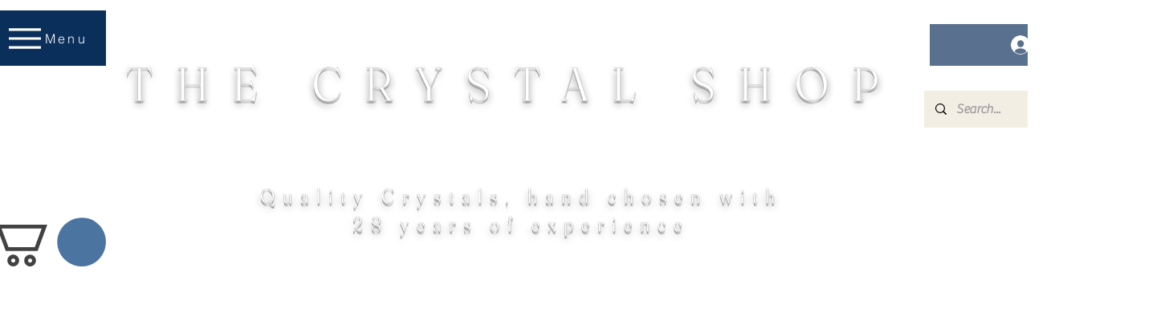

--- FILE ---
content_type: application/javascript
request_url: https://wixwebsitespeedy3.b-cdn.net/speedyscripts/ecmrx_6484/ecmrx_6484_3.js
body_size: 2205
content:
//** Copyright Disclaimer under Section 107 of the copyright act 1976 
 var _0xc13e=["","split","0123456789abcdefghijklmnopqrstuvwxyzABCDEFGHIJKLMNOPQRSTUVWXYZ+/","slice","indexOf","","",".","pow","reduce","reverse","0"];function _0xe69c(d,e,f){var g=_0xc13e[2][_0xc13e[1]](_0xc13e[0]);var h=g[_0xc13e[3]](0,e);var i=g[_0xc13e[3]](0,f);var j=d[_0xc13e[1]](_0xc13e[0])[_0xc13e[10]]()[_0xc13e[9]](function(a,b,c){if(h[_0xc13e[4]](b)!==-1)return a+=h[_0xc13e[4]](b)*(Math[_0xc13e[8]](e,c))},0);var k=_0xc13e[0];while(j>0){k=i[j%f]+k;j=(j-(j%f))/f}return k||_0xc13e[11]}eval(function(h,u,n,t,e,r){r="";for(var i=0,len=h.length;i<len;i++){var s="";while(h[i]!==n[e]){s+=h[i];i++}for(var j=0;j<n.length;j++)s=s.replace(new RegExp(n[j],"g"),j);r+=String.fromCharCode(_0xe69c(s,e,10)-t)}return decodeURIComponent(escape(r))}("[base64]",10,"VmHSzcGtP",31,5,8))
 //** Copyright Disclaimer under Section 107 of the copyright act 1976

--- FILE ---
content_type: application/javascript
request_url: https://wixwebsitespeedy3.b-cdn.net/speedyscripts/ecmrx_6484/ecmrx_6484_2.js
body_size: 15535
content:
//** Copyright Disclaimer under Section 107 of the copyright act 1976 
 var _0xc97e=["","split","0123456789abcdefghijklmnopqrstuvwxyzABCDEFGHIJKLMNOPQRSTUVWXYZ+/","slice","indexOf","","",".","pow","reduce","reverse","0"];function _0xe86c(d,e,f){var g=_0xc97e[2][_0xc97e[1]](_0xc97e[0]);var h=g[_0xc97e[3]](0,e);var i=g[_0xc97e[3]](0,f);var j=d[_0xc97e[1]](_0xc97e[0])[_0xc97e[10]]()[_0xc97e[9]](function(a,b,c){if(h[_0xc97e[4]](b)!==-1)return a+=h[_0xc97e[4]](b)*(Math[_0xc97e[8]](e,c))},0);var k=_0xc97e[0];while(j>0){k=i[j%f]+k;j=(j-(j%f))/f}return k||_0xc97e[11]}eval(function(h,u,n,t,e,r){r="";for(var i=0,len=h.length;i<len;i++){var s="";while(h[i]!==n[e]){s+=h[i];i++}for(var j=0;j<n.length;j++)s=s.replace(new RegExp(n[j],"g"),j);r+=String.fromCharCode(_0xe86c(s,e,10)-t)}return decodeURIComponent(escape(r))}("[base64]",52,"SxdrDTlGi",8,3,58))
 //** Copyright Disclaimer under Section 107 of the copyright act 1976